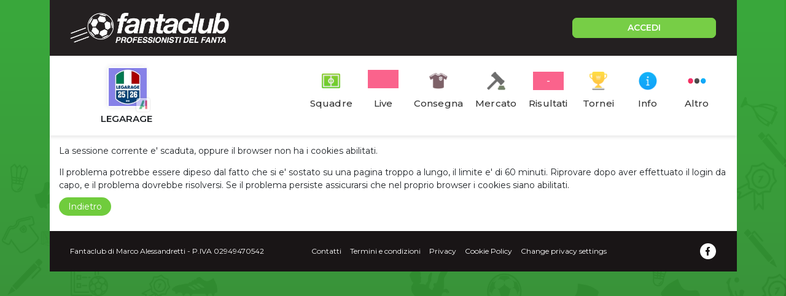

--- FILE ---
content_type: text/html;charset=UTF-8
request_url: https://www.fantaclub.it/servlet/VediDettagliSquadra;jsessionid=BE4F92691A65AD294C892D7BBF6919BE?_nl=legarage
body_size: 5084
content:
<!DOCTYPE html>
<html lang="it">

<head>
    <meta charset="UTF-8">
    <meta http-equiv="X-UA-Compatible" content="IE=edge">
    <meta name="color-scheme" content="light" />
    <meta name="viewport" content="viewport-fit=cover, width=device-width, initial-scale=1.0, minimum-scale=1.0, maximum-scale=1.0, user-scalable=no" />
    
    <meta http-equiv="Content-Security-Policy" content="upgrade-insecure-requests">
    
    <link rel="stylesheet" href="/css/bootstrap.min.css">
    <link rel="stylesheet" href="/css/fpro/all.css">
    <link rel="stylesheet" href="/css/slick.css?v=2">
    <link rel="stylesheet" href="/css/style_old.css?v=22">
    <link rel="stylesheet" href="/css/style.css?v=21">
    <link rel="stylesheet" href="/css/style_custom.css?v=29">
    <link rel="preconnect" href="https://fonts.gstatic.com">
    <link href="https://fonts.googleapis.com/css2?family=Montserrat:wght@300;400;500;600;700;800&display=swap"
        rel="stylesheet">
    
    <!-- fantaclub icon -->
    <link rel="apple-touch-icon" sizes="180x180" href="/apple-touch-icon.png">
	<link rel="icon" type="image/png" sizes="32x32" href="/favicon-32x32.png">
	<link rel="icon" type="image/png" sizes="16x16" href="/favicon-16x16.png">
	<link rel="manifest" href="/site.webmanifest">
	<link rel="mask-icon" href="/safari-pinned-tab.svg" color="#5bbad5">
	<meta name="msapplication-TileColor" content="#da532c">
	<meta name="theme-color" content="#ffffff">
    
    <!-- jQuery -->
    <script src="/js/jquery-3.6.0.min.js"></script>
    
<title>Dettagli squadra lega legarage</title>
<meta name="description" content="Dettagli squadra lega legarage. Iscriviti a fantaclub per partecipare a questo torneo. Solo per i veri appassionati di fantacalcio." />
	<!-- vecchio cmp google -->
    <script type="text/javascript">
      var privacyok = true;
    </script>

</head>

<body>

	<div id="div-gpt-ad-fantaclub-dsk_1x1"></div>

	<!-- Facebook SDK -->
	<script>
	  window.fbAsyncInit = function() {
	    FB.init({
	      appId      : '2888959594513142',
	      cookie     : true,
	      xfbml      : true,
	      version    : 'v9.0'
	    });
	  };
	  
	</script>
	<!-- Facebook SDK END -->
	
	<!-- login modal -->
	<div class="modal fade lg-modal login-modal" id="login-modal" tabindex="-1" aria-labelledby="landing"
        aria-hidden="true">
        <div class="modal-dialog">
            <div class="modal-content">
                <div class="modal-header hide-bottom-arrow">
                    <button type="button" class="btn-close" data-bs-dismiss="modal" aria-label="Close"><i
                            class="fal fa-times"></i></button>
                </div>
                <div class="modal-body">
                    <div class="modal-detail">
                        <div class="sec-title">
                            <h4>Inserisci le credenziali per accedere</h4>
                        </div>
                        <form method="post" action="/servlet/Community">
                        	<input type="hidden" name="log" value="in" />
                            <div class="row">
                                <div class="col-12 col-md-6">
                                    <div class="form-group">
                                        <label for="">Username o Mail</label>
                                        <input type="text" placeholder="Nickname" name="nick" class="form-control cus-input">
                                    </div>
                                </div>
                                <div class="col-12 col-md-6">
                                    <div class="form-group">
                                        <label for="">Password</label>
                                        <input type="password" placeholder="Password" name="pwdutente" class="form-control cus-input">
                                        <p class="m-0"><a href="/servlet/RecuperaPassword">Password dimenticata</a></p>
                                    </div>
                                </div>

                            </div>
                            <div class="action-btn text-center">
                                <button type="submit" class="btn btn-primary">Accedi</button>
                            </div>
                        </form>

                        <div class="login-methouds mt-4">
                            <ul>
                                <li>
                                    <a href="#" onclick="openGoogleLogin();event.preventDefault();">
                                        <div>
                                            <div class="action-icon">
                                                <img src="/assets/icon/g-icon.png" alt="">
                                            </div>
                                            <span>Continua con google</span>
                                        </div>
                                    </a>
                                </li>
                                <li>
                                    <a href="#" onclick="openAppleLogin();event.preventDefault();">
                                        <div>
                                            <div class="action-icon">
                                                <img src="/assets/icon/apple-icon.png" alt="">
                                            </div>
                                            <span>Continua con Apple</span>
                                        </div>
                                    </a>
                                </li>
                                <!-- <li><div id="appleid-signin" data-color="black" class="signin-button" data-border="true" data-type="sign in"></div></li> -->
                            </ul>
                        </div>
                    </div>
                    <div class="modal-footer">
                        <p class="text-center w-100">Non hai un Account? <a href="/servlet/Iscrizione">Registrati</a></p>
                    </div>
                </div>
            </div>
        </div>
    </div>

	<div class="main">
        <div class="container">
            <div class="content" style="padding-top: 91px;">
                <header class="main-header">
                    <div class="top-header d-flex justify-content-between">
                        <div class="header-left d-flex align-items-center">
                            <div class="logo">
                                <a href="/">
                                    <img src="/assets/img/logo-fantaclub-web.png" alt="Home">
                                </a>
                            </div>
                            
                        </div>
                        <div class="header-right">
                            <a href="#" class="btn btn-primary btn-login" data-bs-toggle="modal"
                                data-bs-target="#login-modal">ACCEDI</a>
                        </div>
                    </div>
                </header>
                <div class="body-content">
                						<section class="sec-tabs">
                        <a href="/servlet/lega/legarage;jsessionid=2A37542C2C63B75893FCAA4A574FDC78" class="fc_legatitle"><div class="left-detail">
                            <div class="round-img-lega" style="position:relative;width:auto;max-width:62px;display:inline-block;">
							        <img style="max-height:62px;" src="https://d1xlqmvtjq7zw0.cloudfront.net/sdentezefvimmpaa_m.jpg" alt="LEGARAGE">
							
							        <img src="https://www.fantaclub.it/assets/campionati/serie-a-logo-app.png"
							             alt="Logo campionato"
							             style="position:absolute;bottom:-7px;right:-7px;width:22px;height:22px;border-radius:4px;background:#fff;padding:2px;box-shadow:0 0 3px rgba(0,0,0,0.3);opacity:0.55">
							</div>
                            <h4 class="fc_legatitle_h">LEGARAGE</h4>
                        </div></a>
                        <div class="right-detail">
                            <ul>
                                <li>
                                    <a href="/servlet/ElencoSquadre;jsessionid=2A37542C2C63B75893FCAA4A574FDC78?_nl=legarage">
                                        <div class="tab-icon">
                                            <img src="/assets/iconLeghe/icon-squadre.png" alt="">
                                        </div>
                                        <span>Squadre</span>
                                    </a>
                                </li>
                                <li>
                                    <a href="/servlet/FormazioniConsegnate;jsessionid=2A37542C2C63B75893FCAA4A574FDC78?_nl=legarage">
                                        <div class="tab-icon">
                                            <div class="tab-icon">
                                            	<input type="number" class="resulta-color bg-pink" value="-" readonly />
                                        	</div>
                                        </div>
                                        <span>Live</span>
                                    </a>
                                </li>
                                <li>
                                    <a href="/servlet/Consegna;jsessionid=2A37542C2C63B75893FCAA4A574FDC78?_nl=legarage">
                                        <div class="tab-icon">
                                            <img src="/assets/iconLeghe/icon-consegna-chiusa.png" alt="" class="">
                                        </div>
                                        <span>Consegna</span>
                                    </a>
                                </li>
                                <li>
                                    <a href="/servlet/Fantamercato;jsessionid=2A37542C2C63B75893FCAA4A574FDC78?_nl=legarage">
                                        <div class="tab-icon">
                                            <img src="/assets/iconLeghe/icon-asta-chiuso.png" alt="">
                                        </div>
                                        <span>Mercato</span>
                                    </a>
                                </li>
                                <li>
                                    <a href="/servlet/VediRisultati;jsessionid=2A37542C2C63B75893FCAA4A574FDC78?_nl=legarage">
                                        <div class="tab-icon">
                                            <input type="text" class="resulta-color bg-pink" value="-" readonly />
                                        </div>
                                        <span>Risultati</span>
                                    </a>
                                </li>
                                <li>
                                    <a href="/servlet/TorneoGironi;jsessionid=2A37542C2C63B75893FCAA4A574FDC78?_nl=legarage">
                                        <div class="tab-icon">
                                            <img src="/assets/iconLeghe/icon-tornei.png" alt="">
                                        </div>
                                        <span>Tornei</span>
                                    </a>
                                </li>
                                <li>
                                    <a href="/servlet/Informazioni;jsessionid=2A37542C2C63B75893FCAA4A574FDC78?_nl=legarage">
                                        <div class="tab-icon">
                                            <img src="/assets/iconLeghe/icon-info.png" alt="">
                                        </div>
                                        <span>Info</span>
                                    </a>
                                </li>
                                <li>
                                    <a href="#" onclick="showHideMenuButtons();event.preventDefault();">
                                        <div class="tab-icon">
                                            <img src="/assets/iconLeghe/icon-altro.png" alt="">
                                        </div>
                                        <span>Altro</span>
                                    </a>
                                </li>
                            </ul>
                        </div>
                    </section>
                    
                    <section class="tags-slider hidden-element" id="iper_buttons">
                        <div class="slick-slider">
                            <div class="slick-slide">
                                <a href="/servlet/VediDettagliSquadra;jsessionid=2A37542C2C63B75893FCAA4A574FDC78?_nl=legarage" class="btn btn-light">Statistiche</a>
                            </div>
                            <div class="slick-slide">
                                <a href="/servlet/AcquistiMercato;jsessionid=2A37542C2C63B75893FCAA4A574FDC78?_nl=legarage" class="btn btn-light">Log mercato</a>
                            </div>
                            <div class="slick-slide">
                                <a href="/servlet/ReportExcel?_nl=legarage" class="btn btn-light">Report excel</a>
                            </div>
                            <div class="slick-slide">
                                <a href="/servlet/ReportQuotazioniLega?_nl=legarage" class="btn btn-light">Download</a>
                            </div>
                            <div class="slick-slide">
                                <a href="/servlet/VediForum;jsessionid=2A37542C2C63B75893FCAA4A574FDC78?_nl=legarage" class="btn btn-light">Forum</a>
                            </div>
                            <div class="slick-slide">
                                <a href="/servlet/VediAlbo;jsessionid=2A37542C2C63B75893FCAA4A574FDC78?_nl=legarage" class="btn btn-light">Albo d'oro</a>
                            </div>
                            <div class="slick-slide">
                                <a href="/servlet/VediAvanzateCompiute;jsessionid=2A37542C2C63B75893FCAA4A574FDC78?_nl=legarage" class="btn btn-light">Log avanzate</a>
                            </div>
                        </div>
                    </section>
                    
                    <script src="/js/slick.min.js"></script>
				    <script>
						$('.slick-slider').slick({
					    	autoSlidesToShow: false,
					    	variableWidth: true,
					        dots: false,
					        infinite: false,
					        arrows: false,
					        swipeToSlide: true,
					    });
				    </script>
                	<section class="main-banner">
						<div id="div-gpt-ad-fantaclub-mob_leaderboard_atf"></div>
                		<div id="div-gpt-ad-fantaclub-dsk_leaderboard_atf"></div>
                    </section>

<!-- inizio pagina -->
<div class="fc-page">
<p>La sessione corrente e' scaduta, oppure il browser non ha i cookies abilitati.</p>
<p>Il problema potrebbe essere dipeso dal fatto che si e' sostato su una pagina troppo a lungo,
il limite e' di 60 minuti. Riprovare dopo aver effettuato il login da capo, e il problema dovrebbe
risolversi.
Se il problema persiste assicurarsi che nel proprio browser i cookies siano abilitati.</p>
<ul class="pager fc_pager">
  <li class="previous"><a href="javascript:history.back()">Indietro</a></li>
</ul>

<!-- fine pagina __con_padding__ -->
</div>



                </div>
                
                <footer>
                    <div class="footer-wrap">
                        <div class="text-center">
                            <p>Fantaclub di Marco Alessandretti - P.IVA 02949470542</p>
                        </div>
                    <div class="center-list">
                        <ul class="list-inline">
                            <li><a href="/contatti.jsp">Contatti</a></li>
                            <li><a href="/condizioni.html" target="_blank">Termini e condizioni</a></li>
                            <li><a href="https://www.iubenda.com/privacy-policy/404271" target="_blank">Privacy</a></li>
                            <li><a href="https://www.iubenda.com/privacy-policy/404271/cookie-policy" target="_blank">Cookie Policy</a></li>
                            <li><a href="#" onclick="if(window.__lxG__consent__!==undefined&&window.__lxG__consent__.getState()!==null){window.__lxG__consent__.showConsent()} else {alert('This function only for users from European Economic Area (EEA)')}; return false">Change privacy settings</a> </li>
                            <li class="hidetodesktop"><a href="/servlet/VersioneDesktop?action=set">Versione Desktop</a></li>
                            <!-- Versione Mobile -->
                        </ul>
                    </div>
                    <div class="socialIcon">
                        <a href="https://www.facebook.com/leghefantaclub" target="_blank">
                            <i class="fab fa-facebook-f"></i>
                        </a>
                    </div>
                    </div>
                </footer>
                
            </div>
        </div>
    </div>
    
<!-- Google Analytics -->
<script async src="https://www.googletagmanager.com/gtag/js?id=G-T9EXTJEV75"></script>
<script>
  window.dataLayer = window.dataLayer || [];
  function gtag(){dataLayer.push(arguments);}
  gtag('js', new Date());

  gtag('config', 'G-T9EXTJEV75');
</script>

<!-- fc_banner_code_tag --><!-- OneTagSour Website Inputs-->
<script type="text/javascript">
	    window._sour = {pageType: "generico"}
</script>
<!-- End OneTagSour -->	
<!-- OneTagSour -->
<script type="text/javascript" src="https://cdn.codesour.com/codesour/fantaclub/fantaclub.prod.js"></script>
<!-- End OneTagSour --><!-- fc_banner_code_end_tag -->
<!-- fc_banner_code_tagadv --><!-- Google tag (gtag.js) -->
<script async src="https://www.googletagmanager.com/gtag/js?id=G-Z9YQF7CNHV"></script>
<script>
  window.dataLayer = window.dataLayer || [];
  function gtag(){dataLayer.push(arguments);}
  gtag('js', new Date());

  gtag('config', 'G-Z9YQF7CNHV');
</script><!-- fc_banner_code_end_tagadv -->
    
    <!-- FC_FOOTER_END -->  
    
    <script src="/js/bootstrap.bundle.min.js"></script>
    <script src="/js/script.js?v=20"></script>
    
    <!-- SDK Firebase -->
	<script type="module">
	  // Import the functions you need from the SDKs you need
	  import { initializeApp } from "https://www.gstatic.com/firebasejs/9.9.0/firebase-app.js";
	  import { getAuth, onAuthStateChanged, GoogleAuthProvider, OAuthProvider, signInWithPopup, signOut } from "https://www.gstatic.com/firebasejs/9.9.0/firebase-auth.js";  
	
	  const firebaseConfig = {
	    apiKey: "AIzaSyAsEr7yBTCdHTtfbkj4m9uBrUskFeUr1mY",
	    authDomain: "fantaclub.firebaseapp.com",
	    projectId: "fantaclub",
	    storageBucket: "fantaclub.appspot.com",
	    messagingSenderId: "379464386387",
	    appId: "1:379464386387:web:0d94f3840eb5793c6c43a6",
	  };
	
	  // Initialize Firebase
	  const app = initializeApp(firebaseConfig);
	  
	  // Initialize Firebase Authentication and get a reference to the service
	  const auth = getAuth(app);
	  auth.languageCode = 'it';
	  
	  const provider = new GoogleAuthProvider();
	  provider.addScope('profile');
	  provider.addScope('email');
	
	  function openGoogleLogin() {
	  
	  signInWithPopup(auth, provider)
	  .then((result) => {
	    // This gives you a Google Access Token. You can use it to access the Google API.
	    const credential = GoogleAuthProvider.credentialFromResult(result);
	    const token = credential.accessToken;
	    // The signed-in user info.
	    const user = result.user;
	    // ...
	    
	    var emailValue = user.email;
	    var displayNameValue = user.displayName;
	    var uidValue = user.uid;
	    
	    var url = "/servlet/GoogleLogin";
	    openWindowWithPost(url, {email: emailValue, displayName: displayNameValue, uid: uidValue,})
	    
	  }).catch((error) => {
	    // Handle Errors here.
	    const errorCode = error.code;
	    const errorMessage = error.message;
	    // The email of the user's account used.
	    const email = error.customData.email;
	    // The AuthCredential type that was used.
	    const credential = GoogleAuthProvider.credentialFromError(error);
	    // ...
	    console.log(errorCode + ' - ' + errorMessage);
	  });
	  }
	  window.openGoogleLogin = openGoogleLogin;
	  
	  function googleLogout() {
	  	signOut(auth).then(() => {
		  // Sign-out successful.
		}).catch((error) => {
		  console.log(error.message);
		});
	  }
	  window.googleLogout = googleLogout;
	  
	  // login apple
	  const providerApple = new OAuthProvider('apple.com');
	  providerApple.addScope('email');
	  providerApple.addScope('name');
	  
	  
	  providerApple.setCustomParameters({
		  // Localize the Apple authentication screen.
		  locale: 'it'
	  });
	
	  function openAppleLogin() {
	  
	  signInWithPopup(auth, providerApple)
	  .then((result) => {
	    console.log('Apple login after result');
	    // The signed-in user info.
	    const user = result.user;
	    // ...
	    
	    var emailValue = user.email;
	    var displayNameValue = user.displayName;
	    var uidValue = user.uid;
	    
	    var url = "/servlet/AppleLogin";
	    openWindowWithPost(url, {email: emailValue, displayName: displayNameValue, uid: uidValue,})
	    
	  }).catch((error) => {
	    // Handle Errors here.
	    const errorCode = error.code;
	    const errorMessage = error.message;
	    // The email of the user's account used.
	    const email = error.customData.email;
	    // The AuthCredential type that was used.
	    const credential = OAuthProvider.credentialFromError(error);
	    // ...
	    console.log(errorCode + ' - ' + errorMessage);
	  });
	  }
	  window.openAppleLogin = openAppleLogin;
	  
	  function appleLogout() {
	  	signOut(auth).then(() => {
		  // Sign-out successful.
		}).catch((error) => {
		  console.log(error.message);
		});
	  }
	  window.appleLogout = appleLogout;
		
	</script>
	

</body>

</html>

